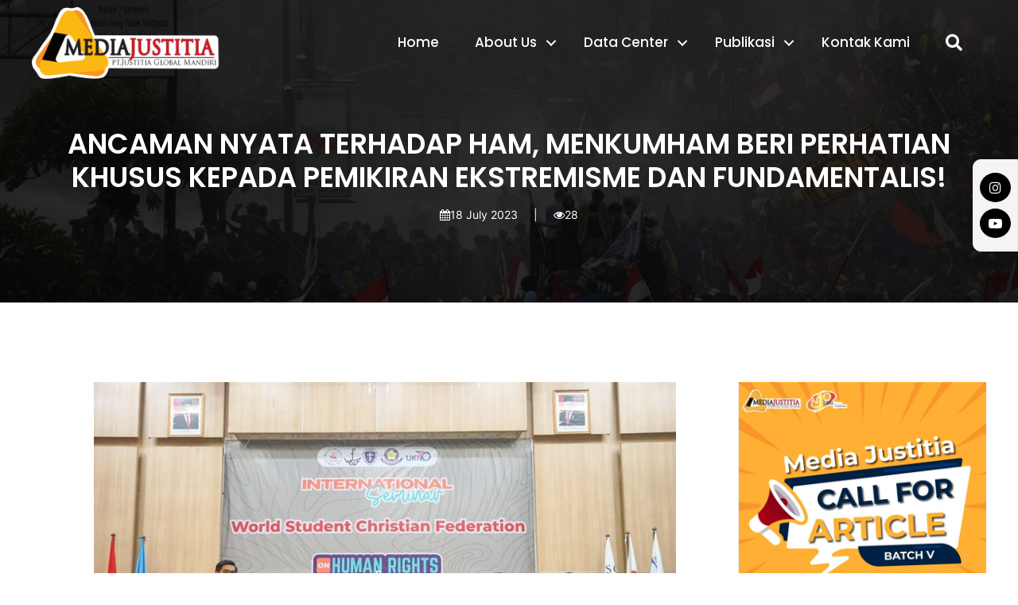

--- FILE ---
content_type: text/html; charset=UTF-8
request_url: https://www.mediajustitia.com/berita/ancaman-nyata-terhadap-ham-menkumham-beri-perhatian-khusus-kepada-pemikiran-ekstremisme-dan-fundamentalis/
body_size: 17455
content:
<!DOCTYPE html>
<html lang="en-US" data-bs-theme="light">

<head>
	<meta charset="UTF-8">
	<meta name="viewport" content="width=device-width, initial-scale=1">
	<link rel="profile" href="http://gmpg.org/xfn/11">
	<meta name='robots' content='index, follow, max-image-preview:large, max-snippet:-1, max-video-preview:-1' />

	<!-- This site is optimized with the Yoast SEO plugin v26.5 - https://yoast.com/wordpress/plugins/seo/ -->
	<title>Ancaman Nyata Terhadap HAM, Menkumham Beri Perhatian Khusus Kepada Pemikiran Ekstremisme dan Fundamentalis! - Media Justitia</title>
	<link rel="canonical" href="https://www.mediajustitia.com/berita/ancaman-nyata-terhadap-ham-menkumham-beri-perhatian-khusus-kepada-pemikiran-ekstremisme-dan-fundamentalis/" />
	<meta property="og:locale" content="en_US" />
	<meta property="og:type" content="article" />
	<meta property="og:title" content="Ancaman Nyata Terhadap HAM, Menkumham Beri Perhatian Khusus Kepada Pemikiran Ekstremisme dan Fundamentalis! - Media Justitia" />
	<meta property="og:description" content="MediaJustitia.com: Buntut ancaman nyata terhadap hak asasi manusia, pemikiran fundamentalis dan ekstremisme diminta oleh Menteri Hukum dan Hak Asasi Manusia ( Menkumham ) Yasonna H Laoly untuk diberikan perhatian khusus. Hal ini disampaikan Yasonna Laoly dalam seminar internasional World Student Christian Federation On Human Rights and Fundamentalisms di Universitas Kristen Indonesia (UKI) Jakarta, Senin (17/7/2023). [&hellip;]" />
	<meta property="og:url" content="https://www.mediajustitia.com/berita/ancaman-nyata-terhadap-ham-menkumham-beri-perhatian-khusus-kepada-pemikiran-ekstremisme-dan-fundamentalis/" />
	<meta property="og:site_name" content="Media Justitia" />
	<meta property="article:published_time" content="2023-07-18T05:38:46+00:00" />
	<meta property="og:image" content="https://www.mediajustitia.com/wp-content/uploads/2023/07/menkumham-sebut-ekstremisme-ancaman-ham-secara-global-rvx.jpeg" />
	<meta property="og:image:width" content="732" />
	<meta property="og:image:height" content="488" />
	<meta property="og:image:type" content="image/jpeg" />
	<meta name="author" content="Admin" />
	<meta name="twitter:card" content="summary_large_image" />
	<meta name="twitter:label1" content="Written by" />
	<meta name="twitter:data1" content="Admin" />
	<meta name="twitter:label2" content="Est. reading time" />
	<meta name="twitter:data2" content="2 minutes" />
	<script type="application/ld+json" class="yoast-schema-graph">{"@context":"https://schema.org","@graph":[{"@type":"WebPage","@id":"https://www.mediajustitia.com/berita/ancaman-nyata-terhadap-ham-menkumham-beri-perhatian-khusus-kepada-pemikiran-ekstremisme-dan-fundamentalis/","url":"https://www.mediajustitia.com/berita/ancaman-nyata-terhadap-ham-menkumham-beri-perhatian-khusus-kepada-pemikiran-ekstremisme-dan-fundamentalis/","name":"Ancaman Nyata Terhadap HAM, Menkumham Beri Perhatian Khusus Kepada Pemikiran Ekstremisme dan Fundamentalis! - Media Justitia","isPartOf":{"@id":"https://www.mediajustitia.com/#website"},"primaryImageOfPage":{"@id":"https://www.mediajustitia.com/berita/ancaman-nyata-terhadap-ham-menkumham-beri-perhatian-khusus-kepada-pemikiran-ekstremisme-dan-fundamentalis/#primaryimage"},"image":{"@id":"https://www.mediajustitia.com/berita/ancaman-nyata-terhadap-ham-menkumham-beri-perhatian-khusus-kepada-pemikiran-ekstremisme-dan-fundamentalis/#primaryimage"},"thumbnailUrl":"https://www.mediajustitia.com/wp-content/uploads/2023/07/menkumham-sebut-ekstremisme-ancaman-ham-secara-global-rvx.jpeg","datePublished":"2023-07-18T05:38:46+00:00","author":{"@id":"https://www.mediajustitia.com/#/schema/person/e951d8f6c7de1db921ae320d7f3afea1"},"breadcrumb":{"@id":"https://www.mediajustitia.com/berita/ancaman-nyata-terhadap-ham-menkumham-beri-perhatian-khusus-kepada-pemikiran-ekstremisme-dan-fundamentalis/#breadcrumb"},"inLanguage":"en-US","potentialAction":[{"@type":"ReadAction","target":["https://www.mediajustitia.com/berita/ancaman-nyata-terhadap-ham-menkumham-beri-perhatian-khusus-kepada-pemikiran-ekstremisme-dan-fundamentalis/"]}]},{"@type":"ImageObject","inLanguage":"en-US","@id":"https://www.mediajustitia.com/berita/ancaman-nyata-terhadap-ham-menkumham-beri-perhatian-khusus-kepada-pemikiran-ekstremisme-dan-fundamentalis/#primaryimage","url":"https://www.mediajustitia.com/wp-content/uploads/2023/07/menkumham-sebut-ekstremisme-ancaman-ham-secara-global-rvx.jpeg","contentUrl":"https://www.mediajustitia.com/wp-content/uploads/2023/07/menkumham-sebut-ekstremisme-ancaman-ham-secara-global-rvx.jpeg","width":732,"height":488,"caption":"Menkumham Yasonna H Laoly saat menghadiri seminar internasional World Student Christian Federation On Human Rights and Fundamentalisms di Universitas Kristen Indonesia (UKI) Jakarta, Senin (17/7/2023). FOTO/IST"},{"@type":"BreadcrumbList","@id":"https://www.mediajustitia.com/berita/ancaman-nyata-terhadap-ham-menkumham-beri-perhatian-khusus-kepada-pemikiran-ekstremisme-dan-fundamentalis/#breadcrumb","itemListElement":[{"@type":"ListItem","position":1,"name":"Home","item":"https://www.mediajustitia.com/"},{"@type":"ListItem","position":2,"name":"Ancaman Nyata Terhadap HAM, Menkumham Beri Perhatian Khusus Kepada Pemikiran Ekstremisme dan Fundamentalis!"}]},{"@type":"WebSite","@id":"https://www.mediajustitia.com/#website","url":"https://www.mediajustitia.com/","name":"Media Justitia","description":"One Stop Legal Information","alternateName":"Media Justitia","potentialAction":[{"@type":"SearchAction","target":{"@type":"EntryPoint","urlTemplate":"https://www.mediajustitia.com/?s={search_term_string}"},"query-input":{"@type":"PropertyValueSpecification","valueRequired":true,"valueName":"search_term_string"}}],"inLanguage":"en-US"},{"@type":"Person","@id":"https://www.mediajustitia.com/#/schema/person/e951d8f6c7de1db921ae320d7f3afea1","name":"Admin","image":{"@type":"ImageObject","inLanguage":"en-US","@id":"https://www.mediajustitia.com/#/schema/person/image/","url":"https://secure.gravatar.com/avatar/b77aef6cd9f22731f24ed2f9435d883a20683916647f3957405f68bb411aab04?s=96&d=mm&r=g","contentUrl":"https://secure.gravatar.com/avatar/b77aef6cd9f22731f24ed2f9435d883a20683916647f3957405f68bb411aab04?s=96&d=mm&r=g","caption":"Admin"},"url":"https://www.mediajustitia.com/author/mediajus/"}]}</script>
	<!-- / Yoast SEO plugin. -->


<link rel='dns-prefetch' href='//cdnjs.cloudflare.com' />
<link rel='dns-prefetch' href='//fonts.googleapis.com' />
<link href='https://fonts.gstatic.com' crossorigin rel='preconnect' />
<link rel="alternate" type="application/rss+xml" title="Media Justitia &raquo; Feed" href="https://www.mediajustitia.com/feed/" />
<link rel="alternate" type="application/rss+xml" title="Media Justitia &raquo; Comments Feed" href="https://www.mediajustitia.com/comments/feed/" />
<link rel="alternate" title="oEmbed (JSON)" type="application/json+oembed" href="https://www.mediajustitia.com/wp-json/oembed/1.0/embed?url=https%3A%2F%2Fwww.mediajustitia.com%2Fberita%2Fancaman-nyata-terhadap-ham-menkumham-beri-perhatian-khusus-kepada-pemikiran-ekstremisme-dan-fundamentalis%2F" />
<link rel="alternate" title="oEmbed (XML)" type="text/xml+oembed" href="https://www.mediajustitia.com/wp-json/oembed/1.0/embed?url=https%3A%2F%2Fwww.mediajustitia.com%2Fberita%2Fancaman-nyata-terhadap-ham-menkumham-beri-perhatian-khusus-kepada-pemikiran-ekstremisme-dan-fundamentalis%2F&#038;format=xml" />
<link rel="preload" href="https://www.mediajustitia.com/wp-content/plugins/bb-plugin/fonts/fontawesome/5.15.4/webfonts/fa-solid-900.woff2" as="font" type="font/woff2" crossorigin="anonymous">
<link rel="preload" href="https://www.mediajustitia.com/wp-content/plugins/bb-plugin/fonts/fontawesome/5.15.4/webfonts/fa-regular-400.woff2" as="font" type="font/woff2" crossorigin="anonymous">
<style id='wp-img-auto-sizes-contain-inline-css'>
img:is([sizes=auto i],[sizes^="auto," i]){contain-intrinsic-size:3000px 1500px}
/*# sourceURL=wp-img-auto-sizes-contain-inline-css */
</style>
<style id='wp-emoji-styles-inline-css'>

	img.wp-smiley, img.emoji {
		display: inline !important;
		border: none !important;
		box-shadow: none !important;
		height: 1em !important;
		width: 1em !important;
		margin: 0 0.07em !important;
		vertical-align: -0.1em !important;
		background: none !important;
		padding: 0 !important;
	}
/*# sourceURL=wp-emoji-styles-inline-css */
</style>
<style id='wp-block-library-inline-css'>
:root{--wp-block-synced-color:#7a00df;--wp-block-synced-color--rgb:122,0,223;--wp-bound-block-color:var(--wp-block-synced-color);--wp-editor-canvas-background:#ddd;--wp-admin-theme-color:#007cba;--wp-admin-theme-color--rgb:0,124,186;--wp-admin-theme-color-darker-10:#006ba1;--wp-admin-theme-color-darker-10--rgb:0,107,160.5;--wp-admin-theme-color-darker-20:#005a87;--wp-admin-theme-color-darker-20--rgb:0,90,135;--wp-admin-border-width-focus:2px}@media (min-resolution:192dpi){:root{--wp-admin-border-width-focus:1.5px}}.wp-element-button{cursor:pointer}:root .has-very-light-gray-background-color{background-color:#eee}:root .has-very-dark-gray-background-color{background-color:#313131}:root .has-very-light-gray-color{color:#eee}:root .has-very-dark-gray-color{color:#313131}:root .has-vivid-green-cyan-to-vivid-cyan-blue-gradient-background{background:linear-gradient(135deg,#00d084,#0693e3)}:root .has-purple-crush-gradient-background{background:linear-gradient(135deg,#34e2e4,#4721fb 50%,#ab1dfe)}:root .has-hazy-dawn-gradient-background{background:linear-gradient(135deg,#faaca8,#dad0ec)}:root .has-subdued-olive-gradient-background{background:linear-gradient(135deg,#fafae1,#67a671)}:root .has-atomic-cream-gradient-background{background:linear-gradient(135deg,#fdd79a,#004a59)}:root .has-nightshade-gradient-background{background:linear-gradient(135deg,#330968,#31cdcf)}:root .has-midnight-gradient-background{background:linear-gradient(135deg,#020381,#2874fc)}:root{--wp--preset--font-size--normal:16px;--wp--preset--font-size--huge:42px}.has-regular-font-size{font-size:1em}.has-larger-font-size{font-size:2.625em}.has-normal-font-size{font-size:var(--wp--preset--font-size--normal)}.has-huge-font-size{font-size:var(--wp--preset--font-size--huge)}.has-text-align-center{text-align:center}.has-text-align-left{text-align:left}.has-text-align-right{text-align:right}.has-fit-text{white-space:nowrap!important}#end-resizable-editor-section{display:none}.aligncenter{clear:both}.items-justified-left{justify-content:flex-start}.items-justified-center{justify-content:center}.items-justified-right{justify-content:flex-end}.items-justified-space-between{justify-content:space-between}.screen-reader-text{border:0;clip-path:inset(50%);height:1px;margin:-1px;overflow:hidden;padding:0;position:absolute;width:1px;word-wrap:normal!important}.screen-reader-text:focus{background-color:#ddd;clip-path:none;color:#444;display:block;font-size:1em;height:auto;left:5px;line-height:normal;padding:15px 23px 14px;text-decoration:none;top:5px;width:auto;z-index:100000}html :where(.has-border-color){border-style:solid}html :where([style*=border-top-color]){border-top-style:solid}html :where([style*=border-right-color]){border-right-style:solid}html :where([style*=border-bottom-color]){border-bottom-style:solid}html :where([style*=border-left-color]){border-left-style:solid}html :where([style*=border-width]){border-style:solid}html :where([style*=border-top-width]){border-top-style:solid}html :where([style*=border-right-width]){border-right-style:solid}html :where([style*=border-bottom-width]){border-bottom-style:solid}html :where([style*=border-left-width]){border-left-style:solid}html :where(img[class*=wp-image-]){height:auto;max-width:100%}:where(figure){margin:0 0 1em}html :where(.is-position-sticky){--wp-admin--admin-bar--position-offset:var(--wp-admin--admin-bar--height,0px)}@media screen and (max-width:600px){html :where(.is-position-sticky){--wp-admin--admin-bar--position-offset:0px}}

/*# sourceURL=wp-block-library-inline-css */
</style><style id='global-styles-inline-css'>
:root{--wp--preset--aspect-ratio--square: 1;--wp--preset--aspect-ratio--4-3: 4/3;--wp--preset--aspect-ratio--3-4: 3/4;--wp--preset--aspect-ratio--3-2: 3/2;--wp--preset--aspect-ratio--2-3: 2/3;--wp--preset--aspect-ratio--16-9: 16/9;--wp--preset--aspect-ratio--9-16: 9/16;--wp--preset--color--black: #000000;--wp--preset--color--cyan-bluish-gray: #abb8c3;--wp--preset--color--white: #ffffff;--wp--preset--color--pale-pink: #f78da7;--wp--preset--color--vivid-red: #cf2e2e;--wp--preset--color--luminous-vivid-orange: #ff6900;--wp--preset--color--luminous-vivid-amber: #fcb900;--wp--preset--color--light-green-cyan: #7bdcb5;--wp--preset--color--vivid-green-cyan: #00d084;--wp--preset--color--pale-cyan-blue: #8ed1fc;--wp--preset--color--vivid-cyan-blue: #0693e3;--wp--preset--color--vivid-purple: #9b51e0;--wp--preset--gradient--vivid-cyan-blue-to-vivid-purple: linear-gradient(135deg,rgb(6,147,227) 0%,rgb(155,81,224) 100%);--wp--preset--gradient--light-green-cyan-to-vivid-green-cyan: linear-gradient(135deg,rgb(122,220,180) 0%,rgb(0,208,130) 100%);--wp--preset--gradient--luminous-vivid-amber-to-luminous-vivid-orange: linear-gradient(135deg,rgb(252,185,0) 0%,rgb(255,105,0) 100%);--wp--preset--gradient--luminous-vivid-orange-to-vivid-red: linear-gradient(135deg,rgb(255,105,0) 0%,rgb(207,46,46) 100%);--wp--preset--gradient--very-light-gray-to-cyan-bluish-gray: linear-gradient(135deg,rgb(238,238,238) 0%,rgb(169,184,195) 100%);--wp--preset--gradient--cool-to-warm-spectrum: linear-gradient(135deg,rgb(74,234,220) 0%,rgb(151,120,209) 20%,rgb(207,42,186) 40%,rgb(238,44,130) 60%,rgb(251,105,98) 80%,rgb(254,248,76) 100%);--wp--preset--gradient--blush-light-purple: linear-gradient(135deg,rgb(255,206,236) 0%,rgb(152,150,240) 100%);--wp--preset--gradient--blush-bordeaux: linear-gradient(135deg,rgb(254,205,165) 0%,rgb(254,45,45) 50%,rgb(107,0,62) 100%);--wp--preset--gradient--luminous-dusk: linear-gradient(135deg,rgb(255,203,112) 0%,rgb(199,81,192) 50%,rgb(65,88,208) 100%);--wp--preset--gradient--pale-ocean: linear-gradient(135deg,rgb(255,245,203) 0%,rgb(182,227,212) 50%,rgb(51,167,181) 100%);--wp--preset--gradient--electric-grass: linear-gradient(135deg,rgb(202,248,128) 0%,rgb(113,206,126) 100%);--wp--preset--gradient--midnight: linear-gradient(135deg,rgb(2,3,129) 0%,rgb(40,116,252) 100%);--wp--preset--font-size--small: 13px;--wp--preset--font-size--medium: 20px;--wp--preset--font-size--large: 36px;--wp--preset--font-size--x-large: 42px;--wp--preset--font-family--inter: "Inter", sans-serif;--wp--preset--font-family--system-sans-serif: -apple-system, BlinkMacSystemFont, avenir next, avenir, segoe ui, helvetica neue, helvetica, Cantarell, Ubuntu, roboto, noto, arial, sans-serif;--wp--preset--font-family--system-serif: Iowan Old Style, Apple Garamond, Baskerville, Times New Roman, Droid Serif, Times, Source Serif Pro, serif, Apple Color Emoji, Segoe UI Emoji, Segoe UI Symbol;--wp--preset--spacing--20: 0.44rem;--wp--preset--spacing--30: 0.67rem;--wp--preset--spacing--40: 1rem;--wp--preset--spacing--50: 1.5rem;--wp--preset--spacing--60: 2.25rem;--wp--preset--spacing--70: 3.38rem;--wp--preset--spacing--80: 5.06rem;--wp--preset--shadow--natural: 6px 6px 9px rgba(0, 0, 0, 0.2);--wp--preset--shadow--deep: 12px 12px 50px rgba(0, 0, 0, 0.4);--wp--preset--shadow--sharp: 6px 6px 0px rgba(0, 0, 0, 0.2);--wp--preset--shadow--outlined: 6px 6px 0px -3px rgb(255, 255, 255), 6px 6px rgb(0, 0, 0);--wp--preset--shadow--crisp: 6px 6px 0px rgb(0, 0, 0);}:root { --wp--style--global--content-size: 650px;--wp--style--global--wide-size: 1200px; }:where(body) { margin: 0; }.wp-site-blocks > .alignleft { float: left; margin-right: 2em; }.wp-site-blocks > .alignright { float: right; margin-left: 2em; }.wp-site-blocks > .aligncenter { justify-content: center; margin-left: auto; margin-right: auto; }:where(.is-layout-flex){gap: 0.5em;}:where(.is-layout-grid){gap: 0.5em;}.is-layout-flow > .alignleft{float: left;margin-inline-start: 0;margin-inline-end: 2em;}.is-layout-flow > .alignright{float: right;margin-inline-start: 2em;margin-inline-end: 0;}.is-layout-flow > .aligncenter{margin-left: auto !important;margin-right: auto !important;}.is-layout-constrained > .alignleft{float: left;margin-inline-start: 0;margin-inline-end: 2em;}.is-layout-constrained > .alignright{float: right;margin-inline-start: 2em;margin-inline-end: 0;}.is-layout-constrained > .aligncenter{margin-left: auto !important;margin-right: auto !important;}.is-layout-constrained > :where(:not(.alignleft):not(.alignright):not(.alignfull)){max-width: var(--wp--style--global--content-size);margin-left: auto !important;margin-right: auto !important;}.is-layout-constrained > .alignwide{max-width: var(--wp--style--global--wide-size);}body .is-layout-flex{display: flex;}.is-layout-flex{flex-wrap: wrap;align-items: center;}.is-layout-flex > :is(*, div){margin: 0;}body .is-layout-grid{display: grid;}.is-layout-grid > :is(*, div){margin: 0;}body{padding-top: 0px;padding-right: 0px;padding-bottom: 0px;padding-left: 0px;}a:where(:not(.wp-element-button)){text-decoration: underline;}:root :where(.wp-element-button, .wp-block-button__link){background-color: #32373c;border-width: 0;color: #fff;font-family: inherit;font-size: inherit;font-style: inherit;font-weight: inherit;letter-spacing: inherit;line-height: inherit;padding-top: calc(0.667em + 2px);padding-right: calc(1.333em + 2px);padding-bottom: calc(0.667em + 2px);padding-left: calc(1.333em + 2px);text-decoration: none;text-transform: inherit;}.has-black-color{color: var(--wp--preset--color--black) !important;}.has-cyan-bluish-gray-color{color: var(--wp--preset--color--cyan-bluish-gray) !important;}.has-white-color{color: var(--wp--preset--color--white) !important;}.has-pale-pink-color{color: var(--wp--preset--color--pale-pink) !important;}.has-vivid-red-color{color: var(--wp--preset--color--vivid-red) !important;}.has-luminous-vivid-orange-color{color: var(--wp--preset--color--luminous-vivid-orange) !important;}.has-luminous-vivid-amber-color{color: var(--wp--preset--color--luminous-vivid-amber) !important;}.has-light-green-cyan-color{color: var(--wp--preset--color--light-green-cyan) !important;}.has-vivid-green-cyan-color{color: var(--wp--preset--color--vivid-green-cyan) !important;}.has-pale-cyan-blue-color{color: var(--wp--preset--color--pale-cyan-blue) !important;}.has-vivid-cyan-blue-color{color: var(--wp--preset--color--vivid-cyan-blue) !important;}.has-vivid-purple-color{color: var(--wp--preset--color--vivid-purple) !important;}.has-black-background-color{background-color: var(--wp--preset--color--black) !important;}.has-cyan-bluish-gray-background-color{background-color: var(--wp--preset--color--cyan-bluish-gray) !important;}.has-white-background-color{background-color: var(--wp--preset--color--white) !important;}.has-pale-pink-background-color{background-color: var(--wp--preset--color--pale-pink) !important;}.has-vivid-red-background-color{background-color: var(--wp--preset--color--vivid-red) !important;}.has-luminous-vivid-orange-background-color{background-color: var(--wp--preset--color--luminous-vivid-orange) !important;}.has-luminous-vivid-amber-background-color{background-color: var(--wp--preset--color--luminous-vivid-amber) !important;}.has-light-green-cyan-background-color{background-color: var(--wp--preset--color--light-green-cyan) !important;}.has-vivid-green-cyan-background-color{background-color: var(--wp--preset--color--vivid-green-cyan) !important;}.has-pale-cyan-blue-background-color{background-color: var(--wp--preset--color--pale-cyan-blue) !important;}.has-vivid-cyan-blue-background-color{background-color: var(--wp--preset--color--vivid-cyan-blue) !important;}.has-vivid-purple-background-color{background-color: var(--wp--preset--color--vivid-purple) !important;}.has-black-border-color{border-color: var(--wp--preset--color--black) !important;}.has-cyan-bluish-gray-border-color{border-color: var(--wp--preset--color--cyan-bluish-gray) !important;}.has-white-border-color{border-color: var(--wp--preset--color--white) !important;}.has-pale-pink-border-color{border-color: var(--wp--preset--color--pale-pink) !important;}.has-vivid-red-border-color{border-color: var(--wp--preset--color--vivid-red) !important;}.has-luminous-vivid-orange-border-color{border-color: var(--wp--preset--color--luminous-vivid-orange) !important;}.has-luminous-vivid-amber-border-color{border-color: var(--wp--preset--color--luminous-vivid-amber) !important;}.has-light-green-cyan-border-color{border-color: var(--wp--preset--color--light-green-cyan) !important;}.has-vivid-green-cyan-border-color{border-color: var(--wp--preset--color--vivid-green-cyan) !important;}.has-pale-cyan-blue-border-color{border-color: var(--wp--preset--color--pale-cyan-blue) !important;}.has-vivid-cyan-blue-border-color{border-color: var(--wp--preset--color--vivid-cyan-blue) !important;}.has-vivid-purple-border-color{border-color: var(--wp--preset--color--vivid-purple) !important;}.has-vivid-cyan-blue-to-vivid-purple-gradient-background{background: var(--wp--preset--gradient--vivid-cyan-blue-to-vivid-purple) !important;}.has-light-green-cyan-to-vivid-green-cyan-gradient-background{background: var(--wp--preset--gradient--light-green-cyan-to-vivid-green-cyan) !important;}.has-luminous-vivid-amber-to-luminous-vivid-orange-gradient-background{background: var(--wp--preset--gradient--luminous-vivid-amber-to-luminous-vivid-orange) !important;}.has-luminous-vivid-orange-to-vivid-red-gradient-background{background: var(--wp--preset--gradient--luminous-vivid-orange-to-vivid-red) !important;}.has-very-light-gray-to-cyan-bluish-gray-gradient-background{background: var(--wp--preset--gradient--very-light-gray-to-cyan-bluish-gray) !important;}.has-cool-to-warm-spectrum-gradient-background{background: var(--wp--preset--gradient--cool-to-warm-spectrum) !important;}.has-blush-light-purple-gradient-background{background: var(--wp--preset--gradient--blush-light-purple) !important;}.has-blush-bordeaux-gradient-background{background: var(--wp--preset--gradient--blush-bordeaux) !important;}.has-luminous-dusk-gradient-background{background: var(--wp--preset--gradient--luminous-dusk) !important;}.has-pale-ocean-gradient-background{background: var(--wp--preset--gradient--pale-ocean) !important;}.has-electric-grass-gradient-background{background: var(--wp--preset--gradient--electric-grass) !important;}.has-midnight-gradient-background{background: var(--wp--preset--gradient--midnight) !important;}.has-small-font-size{font-size: var(--wp--preset--font-size--small) !important;}.has-medium-font-size{font-size: var(--wp--preset--font-size--medium) !important;}.has-large-font-size{font-size: var(--wp--preset--font-size--large) !important;}.has-x-large-font-size{font-size: var(--wp--preset--font-size--x-large) !important;}.has-inter-font-family{font-family: var(--wp--preset--font-family--inter) !important;}.has-system-sans-serif-font-family{font-family: var(--wp--preset--font-family--system-sans-serif) !important;}.has-system-serif-font-family{font-family: var(--wp--preset--font-family--system-serif) !important;}
/*# sourceURL=global-styles-inline-css */
</style>

<link rel='stylesheet' id='contact-form-7-css' href='https://www.mediajustitia.com/wp-content/plugins/contact-form-7/includes/css/styles.css?ver=6.1.4' media='all' />
<link rel='stylesheet' id='velocity-addons-css' href='https://www.mediajustitia.com/wp-content/plugins/velocity-addons/public/css/velocity-addons-public.css?ver=1.8.1' media='all' />
<link rel='stylesheet' id='wp-polls-css' href='https://www.mediajustitia.com/wp-content/plugins/wp-polls/polls-css.css?ver=2.77.3' media='all' />
<style id='wp-polls-inline-css'>
.wp-polls .pollbar {
	margin: 1px;
	font-size: 6px;
	line-height: 8px;
	height: 8px;
	background-image: url('https://www.mediajustitia.com/wp-content/plugins/wp-polls/images/default/pollbg.gif');
	border: 1px solid #c8c8c8;
}

/*# sourceURL=wp-polls-inline-css */
</style>
<link rel='stylesheet' id='font-awesome-5-css' href='https://www.mediajustitia.com/wp-content/plugins/bb-plugin/fonts/fontawesome/5.15.4/css/all.min.css?ver=2.10.0.4' media='all' />
<link rel='stylesheet' id='fl-builder-layout-bundle-bf9fc5deaa96eba4729fc59f950717a6-css' href='https://www.mediajustitia.com/wp-content/uploads/bb-plugin/cache/bf9fc5deaa96eba4729fc59f950717a6-layout-bundle.css?ver=2.10.0.4-1.5.2.1' media='all' />
<link rel='stylesheet' id='justg-fontawesome-legacy-css' href='https://cdnjs.cloudflare.com/ajax/libs/font-awesome/4.7.0/css/font-awesome.min.css?ver=4.7.0' media='all' />
<link rel='stylesheet' id='justg-styles-css' href='https://www.mediajustitia.com/wp-content/themes/velocity/css/theme.min.css?ver=2.6.2' media='all' />
<link rel='stylesheet' id='dashicons-css' href='https://www.mediajustitia.com/wp-includes/css/dashicons.min.css?ver=6.9' media='all' />
<link rel='stylesheet' id='parent-style-css' href='https://www.mediajustitia.com/wp-content/themes/velocity/style.css?ver=2.6.2' media='all' />
<link rel='stylesheet' id='custom-style-css' href='https://www.mediajustitia.com/wp-content/themes/velocity-child/css/custom.css?ver=2.6.2.1670987539' media='all' />
<link rel='stylesheet' id='child-style-css' href='https://www.mediajustitia.com/wp-content/themes/velocity-child/style.css?ver=1.1.0' media='all' />
<link rel='stylesheet' id='fl-builder-google-fonts-3a0a4debd3a67a92e83f535ce656ae94-css' href='//fonts.googleapis.com/css?family=Poppins%3A600%2C500&#038;ver=6.9' media='all' />
<script src="https://www.mediajustitia.com/wp-includes/js/jquery/jquery.min.js?ver=3.7.1" id="jquery-core-js"></script>
<script src="https://www.mediajustitia.com/wp-includes/js/jquery/jquery-migrate.min.js?ver=3.4.1" id="jquery-migrate-js"></script>
<script src="https://www.mediajustitia.com/wp-content/plugins/velocity-addons/public/js/velocity-addons-public.js?ver=1.8.1" id="velocity-addons-js"></script>
<link rel="https://api.w.org/" href="https://www.mediajustitia.com/wp-json/" /><link rel="alternate" title="JSON" type="application/json" href="https://www.mediajustitia.com/wp-json/wp/v2/posts/8262" /><link rel="EditURI" type="application/rsd+xml" title="RSD" href="https://www.mediajustitia.com/xmlrpc.php?rsd" />
<meta name="generator" content="WordPress 6.9" />
<link rel='shortlink' href='https://www.mediajustitia.com/?p=8262' />
<meta name="cdp-version" content="1.5.0" /><script type="text/javascript">var ajaxurl = "https://www.mediajustitia.com/wp-admin/admin-ajax.php"</script><meta name="mobile-web-app-capable" content="yes">
<meta name="apple-mobile-web-app-capable" content="yes">
<meta name="apple-mobile-web-app-title" content="Media Justitia - One Stop Legal Information">
<style class='wp-fonts-local'>
@font-face{font-family:Inter;font-style:normal;font-weight:300 900;font-display:fallback;src:url('https://www.mediajustitia.com/wp-content/themes/velocity/fonts/inter/Inter-VariableFont_slnt,wght.woff2') format('woff2');font-stretch:normal;}
</style>
<link rel="icon" href="https://www.mediajustitia.com/wp-content/uploads/2022/08/favicon.png" sizes="32x32" />
<link rel="icon" href="https://www.mediajustitia.com/wp-content/uploads/2022/08/favicon.png" sizes="192x192" />
<link rel="apple-touch-icon" href="https://www.mediajustitia.com/wp-content/uploads/2022/08/favicon.png" />
<meta name="msapplication-TileImage" content="https://www.mediajustitia.com/wp-content/uploads/2022/08/favicon.png" />
		<style id="wp-custom-css">
			body:not(.single-fl-theme-layout) .fl-builder-content[data-overlay="1"]:not(.fl-theme-builder-header-scrolled):not([data-overlay-bg="default"]) .fl-row-content-wrap,
body:not(.single-fl-theme-layout) .fl-builder-content[data-overlay="1"]:not(.fl-theme-builder-header-scrolled):not([data-overlay-bg="default"]) .fl-col-content {
 background: transparent;
}		</style>
		<style id="kirki-inline-styles"></style></head>

<body class="wp-singular post-template-default single single-post postid-8262 single-format-standard wp-embed-responsive wp-theme-velocity wp-child-theme-velocity-child fl-builder-2-10-0-4 fl-themer-1-5-2-1 fl-no-js fl-theme-builder-header fl-theme-builder-header-header fl-theme-builder-footer fl-theme-builder-footer-footer fl-theme-builder-singular fl-theme-builder-singular-single-post" itemscope itemtype="http://schema.org/WebSite">
		<div class="site" id="page">

		<header class="fl-builder-content fl-builder-content-8 fl-builder-global-templates-locked" data-post-id="8" data-type="header" data-sticky="0" data-sticky-on="" data-sticky-breakpoint="medium" data-shrink="1" data-overlay="1" data-overlay-bg="transparent" data-shrink-image-height="50px" role="banner" itemscope="itemscope" itemtype="http://schema.org/WPHeader"><div class="fl-row fl-row-full-width fl-row-bg-color fl-node-5db8ec4bc05ca fl-row-default-height fl-row-align-center" data-node="5db8ec4bc05ca">
	<div class="fl-row-content-wrap">
								<div class="fl-row-content fl-row-fixed-width fl-node-content">
		
<div class="fl-col-group fl-node-5db8ec4bc2f17 fl-col-group-equal-height fl-col-group-align-center fl-col-group-custom-width" data-node="5db8ec4bc2f17">
			<div class="fl-col fl-node-5db8ec4bc3018 fl-col-bg-color fl-col-small fl-col-small-custom-width" data-node="5db8ec4bc3018">
	<div class="fl-col-content fl-node-content"><div class="fl-module fl-module-photo fl-node-5db8ec50d4c76" data-node="5db8ec50d4c76">
	<div class="fl-module-content fl-node-content">
		<div role="figure" class="fl-photo fl-photo-align-center" itemscope itemtype="https://schema.org/ImageObject">
	<div class="fl-photo-content fl-photo-img-png">
				<a href="https://www.mediajustitia.com" target="_self" itemprop="url">
				<img loading="lazy" decoding="async" class="fl-photo-img wp-image-2077 size-medium" src="https://www.mediajustitia.com/wp-content/uploads/2019/10/medjus-300x107.png" alt="medjus" height="107" width="300" title="medjus"  data-no-lazy="1" itemprop="image" srcset="https://www.mediajustitia.com/wp-content/uploads/2019/10/medjus-300x107.png 300w, https://www.mediajustitia.com/wp-content/uploads/2019/10/medjus-800x285.png 800w, https://www.mediajustitia.com/wp-content/uploads/2019/10/medjus-150x53.png 150w, https://www.mediajustitia.com/wp-content/uploads/2019/10/medjus-768x273.png 768w, https://www.mediajustitia.com/wp-content/uploads/2019/10/medjus-1536x547.png 1536w, https://www.mediajustitia.com/wp-content/uploads/2019/10/medjus-2048x729.png 2048w" sizes="auto, (max-width: 300px) 100vw, 300px" />
				</a>
					</div>
	</div>
	</div>
</div>
</div>
</div>
			<div class="fl-col fl-node-5db8ec4bc3052 fl-col-bg-color fl-col-small-custom-width" data-node="5db8ec4bc3052">
	<div class="fl-col-content fl-node-content"><div class="fl-module fl-module-menu fl-node-qvgju7pyk31s" data-node="qvgju7pyk31s">
	<div class="fl-module-content fl-node-content">
		<div class="fl-menu fl-menu-responsive-toggle-mobile fl-menu-responsive-flyout-overlay fl-flyout-right fl-menu-search-enabled">
	<button class="fl-menu-mobile-toggle hamburger fl-content-ui-button" aria-haspopup="menu" aria-label="Menu"><span class="fl-menu-icon svg-container"><svg version="1.1" class="hamburger-menu" xmlns="http://www.w3.org/2000/svg" xmlns:xlink="http://www.w3.org/1999/xlink" viewBox="0 0 512 512">
<rect class="fl-hamburger-menu-top" width="512" height="102"/>
<rect class="fl-hamburger-menu-middle" y="205" width="512" height="102"/>
<rect class="fl-hamburger-menu-bottom" y="410" width="512" height="102"/>
</svg>
</span></button>	<div class="fl-clear"></div>
	<nav role="navigation" aria-label="Menu" itemscope="itemscope" itemtype="https://schema.org/SiteNavigationElement"><ul id="menu-menu-atas" class="menu fl-menu-horizontal fl-toggle-arrows"><li id="menu-item-2807" class="menu-item menu-item-type-custom menu-item-object-custom menu-item-home"><a role="menuitem" href="https://www.mediajustitia.com/">Home</a></li><li id="menu-item-2826" class="menu-item menu-item-type-post_type menu-item-object-page menu-item-has-children fl-has-submenu"><div class="fl-has-submenu-container"><a role="menuitem" href="https://www.mediajustitia.com/about-us/">About Us</a><span role="button" tabindex="0" role="menuitem" aria-label="About Us submenu toggle" aria-haspopup="menu" aria-expanded="false" aria-controls="sub-menu-2826" class="fl-menu-toggle fl-content-ui-button"></span></div><ul id="sub-menu-2826" class="sub-menu" role="menu">	<li id="menu-item-2828" class="menu-item menu-item-type-post_type menu-item-object-page"><a role="menuitem" href="https://www.mediajustitia.com/about-us/our-profile/">Our Profile</a></li>	<li id="menu-item-2827" class="menu-item menu-item-type-post_type menu-item-object-page"><a role="menuitem" href="https://www.mediajustitia.com/about-us/our-services/">Our Services</a></li></ul></li><li id="menu-item-61" class="menu-item menu-item-type-taxonomy menu-item-object-category menu-item-has-children fl-has-submenu"><div class="fl-has-submenu-container"><a role="menuitem" href="https://www.mediajustitia.com/category/data-center/">Data Center</a><span role="button" tabindex="0" role="menuitem" aria-label="Data Center submenu toggle" aria-haspopup="menu" aria-expanded="false" aria-controls="sub-menu-61" class="fl-menu-toggle fl-content-ui-button"></span></div><ul id="sub-menu-61" class="sub-menu" role="menu">	<li id="menu-item-63" class="menu-item menu-item-type-taxonomy menu-item-object-category menu-item-has-children fl-has-submenu"><div class="fl-has-submenu-container"><a role="menuitem" href="https://www.mediajustitia.com/category/data-center/peraturan/">Peraturan</a><span role="button" tabindex="0" role="menuitem" aria-label="Peraturan submenu toggle" aria-haspopup="menu" aria-expanded="false" aria-controls="sub-menu-63" class="fl-menu-toggle fl-content-ui-button"></span></div>	<ul id="sub-menu-63" class="sub-menu" role="menu">		<li id="menu-item-3566" class="menu-item menu-item-type-taxonomy menu-item-object-category"><a role="menuitem" href="https://www.mediajustitia.com/category/data-center/peraturan/undang-undang-dasar/">Undang-Undang Dasar</a></li>		<li id="menu-item-3540" class="menu-item menu-item-type-taxonomy menu-item-object-category"><a role="menuitem" href="https://www.mediajustitia.com/category/data-center/peraturan/undang-undang/">Undang-Undang</a></li>		<li id="menu-item-3662" class="menu-item menu-item-type-taxonomy menu-item-object-category menu-item-has-children fl-has-submenu"><div class="fl-has-submenu-container"><a role="menuitem" href="https://www.mediajustitia.com/category/data-center/peraturan/peraturan-lembaga-negara/">Lembaga Negara</a><span role="button" tabindex="0" role="menuitem" aria-label="Lembaga Negara submenu toggle" aria-haspopup="menu" aria-expanded="false" aria-controls="sub-menu-3662" class="fl-menu-toggle fl-content-ui-button"></span></div>		<ul id="sub-menu-3662" class="sub-menu" role="menu">			<li id="menu-item-4260" class="menu-item menu-item-type-taxonomy menu-item-object-category"><a role="menuitem" href="https://www.mediajustitia.com/category/data-center/peraturan/peraturan-lembaga-negara/peraturan-mahkamah-agung/">Peraturan Mahkamah Agung RI</a></li>			<li id="menu-item-3544" class="menu-item menu-item-type-taxonomy menu-item-object-category"><a role="menuitem" href="https://www.mediajustitia.com/category/data-center/peraturan/peraturan-lembaga-negara/peraturan-presiden/">Peraturan Presiden</a></li>			<li id="menu-item-5206" class="menu-item menu-item-type-taxonomy menu-item-object-category"><a role="menuitem" href="https://www.mediajustitia.com/category/data-center/peraturan/peraturan-lembaga-negara/keputusan-presiden/">Keputusan Presiden</a></li>			<li id="menu-item-4543" class="menu-item menu-item-type-taxonomy menu-item-object-category"><a role="menuitem" href="https://www.mediajustitia.com/category/data-center/peraturan/peraturan-lembaga-negara/peraturan-kejaksaan-republik-indonesia/">Peraturan Kejaksaan Republik Indonesia</a></li>			<li id="menu-item-4546" class="menu-item menu-item-type-taxonomy menu-item-object-category"><a role="menuitem" href="https://www.mediajustitia.com/category/data-center/peraturan/peraturan-lembaga-negara/peraturan-badan-pengawas-pemilihan-umum/">Peraturan Badan Pengawas Pemilihan Umum RI</a></li>			<li id="menu-item-7669" class="menu-item menu-item-type-taxonomy menu-item-object-category"><a role="menuitem" href="https://www.mediajustitia.com/category/data-center/peraturan/lembaga-pemerintah-non-kementerian/peraturan-komisi-pemilihan-umum/">Peraturan Komisi Pemilihan Umum</a></li>			<li id="menu-item-4550" class="menu-item menu-item-type-taxonomy menu-item-object-category"><a role="menuitem" href="https://www.mediajustitia.com/category/data-center/peraturan/peraturan-lembaga-negara/peraturan-badan-pemeriksa-keuangan-ri/">Peraturan Badan Pemeriksa Keuangan RI</a></li></ul></li>		<li id="menu-item-3695" class="menu-item menu-item-type-taxonomy menu-item-object-category"><a role="menuitem" href="https://www.mediajustitia.com/category/data-center/peraturan/peraturan-pemerintah/">Peraturan Pemerintah</a></li>		<li id="menu-item-4553" class="menu-item menu-item-type-taxonomy menu-item-object-category menu-item-has-children fl-has-submenu"><div class="fl-has-submenu-container"><a role="menuitem" href="https://www.mediajustitia.com/category/data-center/peraturan/kementerian/">Kementerian</a><span role="button" tabindex="0" role="menuitem" aria-label="Kementerian submenu toggle" aria-haspopup="menu" aria-expanded="false" aria-controls="sub-menu-4553" class="fl-menu-toggle fl-content-ui-button"></span></div>		<ul id="sub-menu-4553" class="sub-menu" role="menu">			<li id="menu-item-3542" class="menu-item menu-item-type-taxonomy menu-item-object-category"><a role="menuitem" href="https://www.mediajustitia.com/category/data-center/peraturan/kementerian/peraturan-menteri/">Peraturan Menteri</a></li>			<li id="menu-item-4318" class="menu-item menu-item-type-taxonomy menu-item-object-category"><a role="menuitem" href="https://www.mediajustitia.com/category/data-center/peraturan/kementerian/keputusan-menteri/">Keputusan Menteri</a></li></ul></li>		<li id="menu-item-4554" class="menu-item menu-item-type-taxonomy menu-item-object-category menu-item-has-children fl-has-submenu"><div class="fl-has-submenu-container"><a role="menuitem" href="https://www.mediajustitia.com/category/data-center/peraturan/lembaga-pemerintah-non-kementerian/">Lembaga Pemerintah Non Kementerian</a><span role="button" tabindex="0" role="menuitem" aria-label="Lembaga Pemerintah Non Kementerian submenu toggle" aria-haspopup="menu" aria-expanded="false" aria-controls="sub-menu-4554" class="fl-menu-toggle fl-content-ui-button"></span></div>		<ul id="sub-menu-4554" class="sub-menu" role="menu">			<li id="menu-item-4559" class="menu-item menu-item-type-taxonomy menu-item-object-category"><a role="menuitem" href="https://www.mediajustitia.com/category/data-center/peraturan/lembaga-pemerintah-non-kementerian/peraturan-badan-kepegawaian-negara-ri/">Peraturan Badan Kepegawaian Negara RI</a></li>			<li id="menu-item-4560" class="menu-item menu-item-type-taxonomy menu-item-object-category"><a role="menuitem" href="https://www.mediajustitia.com/category/data-center/peraturan/lembaga-pemerintah-non-kementerian/peraturan-badan-narkotika-nasional/">Peraturan Badan Narkotika Nasional RI</a></li>			<li id="menu-item-5510" class="menu-item menu-item-type-taxonomy menu-item-object-category menu-item-has-children fl-has-submenu"><div class="fl-has-submenu-container"><a role="menuitem" href="https://www.mediajustitia.com/category/data-center/peraturan/peraturan-perundang-undangan-daerah/">Peraturan Perundang-Undangan Daerah</a><span role="button" tabindex="0" role="menuitem" aria-label="Peraturan Perundang-Undangan Daerah submenu toggle" aria-haspopup="menu" aria-expanded="false" aria-controls="sub-menu-5510" class="fl-menu-toggle fl-content-ui-button"></span></div>			<ul id="sub-menu-5510" class="sub-menu" role="menu">				<li id="menu-item-5571" class="menu-item menu-item-type-taxonomy menu-item-object-category"><a role="menuitem" href="https://www.mediajustitia.com/category/data-center/peraturan/peraturan-perundang-undangan-daerah/peraturan-gubernur/">Peraturan Gubernur</a></li>				<li id="menu-item-5514" class="menu-item menu-item-type-taxonomy menu-item-object-category"><a role="menuitem" href="https://www.mediajustitia.com/category/data-center/peraturan/peraturan-perundang-undangan-daerah/peraturan-walikota/">Peraturan Walikota</a></li>				<li id="menu-item-5512" class="menu-item menu-item-type-taxonomy menu-item-object-category"><a role="menuitem" href="https://www.mediajustitia.com/category/data-center/peraturan/peraturan-perundang-undangan-daerah/peraturan-bupati/">Peraturan Bupati</a></li>				<li id="menu-item-3546" class="menu-item menu-item-type-taxonomy menu-item-object-category"><a role="menuitem" href="https://www.mediajustitia.com/category/data-center/peraturan/peraturan-daerah/">Peraturan Daerah</a></li></ul></li>			<li id="menu-item-4565" class="menu-item menu-item-type-taxonomy menu-item-object-category"><a role="menuitem" href="https://www.mediajustitia.com/category/data-center/peraturan/lembaga-pemerintah-non-kementerian/peraturan-badan-pengawasan-keuangan-dan-pembangunan-ri/">Peraturan Badan Pengawasan Keuangan dan Pembangunan RI</a></li></ul></li>		<li id="menu-item-4574" class="menu-item menu-item-type-taxonomy menu-item-object-category"><a role="menuitem" href="https://www.mediajustitia.com/category/data-center/peraturan/peraturan-kepolisian-negara-republik-indonesia/">Peraturan Kepolisian Negara Republik Indonesia</a></li>		<li id="menu-item-4562" class="menu-item menu-item-type-taxonomy menu-item-object-category"><a role="menuitem" href="https://www.mediajustitia.com/category/data-center/peraturan/peraturan-otoritas-jasa-keuangan/">Peraturan Otoritas Jasa Keuangan</a></li>		<li id="menu-item-4563" class="menu-item menu-item-type-taxonomy menu-item-object-category"><a role="menuitem" href="https://www.mediajustitia.com/category/data-center/peraturan/peraturan-bank-indonesia/">Peraturan Bank Indonesia</a></li></ul></li>	<li id="menu-item-64" class="menu-item menu-item-type-taxonomy menu-item-object-category menu-item-has-children fl-has-submenu"><div class="fl-has-submenu-container"><a role="menuitem" href="https://www.mediajustitia.com/category/data-center/putusan/">Putusan</a><span role="button" tabindex="0" role="menuitem" aria-label="Putusan submenu toggle" aria-haspopup="menu" aria-expanded="false" aria-controls="sub-menu-64" class="fl-menu-toggle fl-content-ui-button"></span></div>	<ul id="sub-menu-64" class="sub-menu" role="menu">		<li id="menu-item-3559" class="menu-item menu-item-type-taxonomy menu-item-object-category"><a role="menuitem" href="https://www.mediajustitia.com/category/data-center/putusan/putusan-mahkamah-agung/">Putusan Mahkamah Agung</a></li>		<li id="menu-item-3551" class="menu-item menu-item-type-taxonomy menu-item-object-category"><a role="menuitem" href="https://www.mediajustitia.com/category/data-center/putusan/putusan-pengadilan-tinggi/">Putusan Pengadilan Tinggi</a></li>		<li id="menu-item-3553" class="menu-item menu-item-type-taxonomy menu-item-object-category"><a role="menuitem" href="https://www.mediajustitia.com/category/data-center/putusan/putusan-pengadilan-negeri/">Putusan Pengadilan Negeri</a></li>		<li id="menu-item-3555" class="menu-item menu-item-type-taxonomy menu-item-object-category"><a role="menuitem" href="https://www.mediajustitia.com/category/data-center/putusan/putusan-pengadilan-agama/">Putusan Pengadilan Agama</a></li>		<li id="menu-item-3558" class="menu-item menu-item-type-taxonomy menu-item-object-category"><a role="menuitem" href="https://www.mediajustitia.com/category/data-center/putusan/putusan-pengadilan-tata-usaha-negara/">Putusan Pengadilan Tata Usaha Negara</a></li>		<li id="menu-item-3557" class="menu-item menu-item-type-taxonomy menu-item-object-category"><a role="menuitem" href="https://www.mediajustitia.com/category/data-center/putusan/putusan-pengadilan-pajak/">Putusan Pengadilan Pajak</a></li></ul></li>	<li id="menu-item-62" class="menu-item menu-item-type-taxonomy menu-item-object-category"><a role="menuitem" href="https://www.mediajustitia.com/category/data-center/materi-hukum/">Materi Hukum</a></li></ul></li><li id="menu-item-2923" class="menu-item menu-item-type-taxonomy menu-item-object-category menu-item-has-children fl-has-submenu"><div class="fl-has-submenu-container"><a role="menuitem" href="https://www.mediajustitia.com/category/publikasi/">Publikasi</a><span role="button" tabindex="0" role="menuitem" aria-label="Publikasi submenu toggle" aria-haspopup="menu" aria-expanded="false" aria-controls="sub-menu-2923" class="fl-menu-toggle fl-content-ui-button"></span></div><ul id="sub-menu-2923" class="sub-menu" role="menu">	<li id="menu-item-2927" class="menu-item menu-item-type-taxonomy menu-item-object-category current-post-ancestor current-menu-parent current-post-parent"><a role="menuitem" href="https://www.mediajustitia.com/category/berita/">Berita</a></li>	<li id="menu-item-2924" class="menu-item menu-item-type-taxonomy menu-item-object-category"><a role="menuitem" href="https://www.mediajustitia.com/category/publikasi/opini/">Opini</a></li>	<li id="menu-item-2928" class="menu-item menu-item-type-taxonomy menu-item-object-category"><a role="menuitem" href="https://www.mediajustitia.com/category/edukasi-hukum/">Edukasi Hukum</a></li>	<li id="menu-item-2926" class="menu-item menu-item-type-taxonomy menu-item-object-category"><a role="menuitem" href="https://www.mediajustitia.com/category/tanyamedjus/">#TanyaMedjus</a></li>	<li id="menu-item-2925" class="menu-item menu-item-type-taxonomy menu-item-object-category"><a role="menuitem" href="https://www.mediajustitia.com/category/publikasi/tokoh/">Tokoh Hukum</a></li>	<li id="menu-item-3501" class="menu-item menu-item-type-post_type menu-item-object-page menu-item-has-children fl-has-submenu"><div class="fl-has-submenu-container"><a role="menuitem" href="https://www.mediajustitia.com/rubrik/">Rubrik</a><span role="button" tabindex="0" role="menuitem" aria-label="Rubrik submenu toggle" aria-haspopup="menu" aria-expanded="false" aria-controls="sub-menu-3501" class="fl-menu-toggle fl-content-ui-button"></span></div>	<ul id="sub-menu-3501" class="sub-menu" role="menu">		<li id="menu-item-3510" class="menu-item menu-item-type-taxonomy menu-item-object-category"><a role="menuitem" href="https://www.mediajustitia.com/category/rubrik-akpi/">Rubrik AKPI</a></li>		<li id="menu-item-3507" class="menu-item menu-item-type-taxonomy menu-item-object-category"><a role="menuitem" href="https://www.mediajustitia.com/category/rubrik-peradi/">Rubrik PERADI</a></li>		<li id="menu-item-3508" class="menu-item menu-item-type-taxonomy menu-item-object-category"><a role="menuitem" href="https://www.mediajustitia.com/category/rubrik-pahki/">Rubrik PAHKI</a></li>		<li id="menu-item-3512" class="menu-item menu-item-type-taxonomy menu-item-object-category"><a role="menuitem" href="https://www.mediajustitia.com/category/rubrik-perkhappi/">Rubrik PERKHAPPI</a></li>		<li id="menu-item-5184" class="menu-item menu-item-type-taxonomy menu-item-object-category"><a role="menuitem" href="https://www.mediajustitia.com/category/rubrik-ikadin-jaksel/">Rubrik IKADIN Jaksel</a></li></ul></li></ul></li><li id="menu-item-50" class="menu-item menu-item-type-post_type menu-item-object-page"><a role="menuitem" href="https://www.mediajustitia.com/kontak-kami/">Kontak Kami</a></li><li class='menu-item fl-menu-search-item'><div class="fl-search-form fl-search-form-button fl-search-button-reveal fl-search-button-center fl-search-form-width-full"
	>
	<div class="fl-search-form-wrap">
		<div class="fl-search-form-fields">
			<div class="fl-search-form-input-wrap">
				<form role="search" aria-label="Search form" method="get" action="https://www.mediajustitia.com/">
	<div class="fl-form-field">
		<input type="search" aria-label="Search input" class="fl-search-text" placeholder="Search..." value="" name="s" />

			</div>
	</form>
			</div>
			<div  class="fl-button-wrap fl-button-width-auto fl-button-center fl-button-has-icon">
			<a role="button" tabindex="0"     class="fl-button" >
					<i class="fl-button-icon fl-button-icon-before fas fa-search" aria-hidden="true"></i>
						<span class="fl-button-text"><span class="sr-only">Search</span></span>
					</a role=&quot;button&quot; tabindex=&quot;0&quot;>
	</div>
		</div>
	</div>
</div>
</li></ul></nav></div>
	</div>
</div>
</div>
</div>
	</div>
		</div>
	</div>
</div>
</header><div class="uabb-js-breakpoint" style="display: none;"></div>
		<div class="justg-top-content"></div>

		<div id="wrapper-content">
			<div class="fl-builder-content fl-builder-content-14 fl-builder-global-templates-locked" data-post-id="14"><div class="fl-row fl-row-full-width fl-row-bg-photo fl-node-pv41bcw9yrgs fl-row-default-height fl-row-align-center fl-row-bg-overlay" data-node="pv41bcw9yrgs">
	<div class="fl-row-content-wrap">
								<div class="fl-row-content fl-row-fixed-width fl-node-content">
		
<div class="fl-col-group fl-node-4s32grhuwixo" data-node="4s32grhuwixo">
			<div class="fl-col fl-node-fe1mkr0z74hl fl-col-bg-color" data-node="fe1mkr0z74hl">
	<div class="fl-col-content fl-node-content"><div class="fl-module fl-module-heading fl-node-k8daf35rgpxe" data-node="k8daf35rgpxe">
	<div class="fl-module-content fl-node-content">
		<h1 class="fl-heading">
		<span class="fl-heading-text">Ancaman Nyata Terhadap HAM, Menkumham Beri Perhatian Khusus Kepada Pemikiran Ekstremisme dan Fundamentalis!</span>
	</h1>
	</div>
</div>
<div class="fl-module fl-module-html fl-node-c63mrxlsp8y9 text-center" data-node="c63mrxlsp8y9">
	<div class="fl-module-content fl-node-content">
		<div class="fl-html">
	<i class="fa fa-calendar mr-1"></i>18 July 2023 <span class="px-3">|</span> <i class="fa fa-eye mr-1"></i>28</div>
	</div>
</div>
</div>
</div>
	</div>
		</div>
	</div>
</div>
<div class="fl-row fl-row-full-width fl-row-bg-none fl-node-pd90han6v1t8 fl-row-default-height fl-row-align-center" data-node="pd90han6v1t8">
	<div class="fl-row-content-wrap">
								<div class="fl-row-content fl-row-fixed-width fl-node-content">
		
<div class="fl-col-group fl-node-v7wf6i3chalo" data-node="v7wf6i3chalo">
			<div class="fl-col fl-node-tufmyahec4zp fl-col-bg-color" data-node="tufmyahec4zp">
	<div class="fl-col-content fl-node-content"><div class="fl-module fl-module-single-photo-video fl-node-r8b1uake6f7h text-center" data-node="r8b1uake6f7h">
	<div class="fl-module-content fl-node-content">
		<div class="width-100"><img decoding="async" src="https://www.mediajustitia.com/wp-content/uploads/2023/07/menkumham-sebut-ekstremisme-ancaman-ham-secara-global-rvx.jpeg" /></div><div class="fl-photo-caption text-center">Menkumham Yasonna H Laoly saat menghadiri seminar internasional World Student Christian Federation On Human Rights and Fundamentalisms di Universitas Kristen Indonesia (UKI) Jakarta, Senin (17/7/2023). FOTO/IST</div>	</div>
</div>
<div class="fl-module fl-module-rich-text fl-node-28ab9ldsog5p text-justify" data-node="28ab9ldsog5p">
	<div class="fl-module-content fl-node-content">
		<div class="fl-rich-text">
	<p style="text-align: justify;"><span style="color: #000000;"><strong>MediaJustitia.com: </strong>Buntut ancaman nyata terhadap hak asasi manusia, pemikiran fundamentalis dan ekstremisme diminta oleh Menteri Hukum dan Hak Asasi Manusia ( Menkumham ) Yasonna H Laoly untuk diberikan perhatian khusus.</span></p>
<p style="text-align: justify;"><span style="color: #000000;">Hal ini disampaikan Yasonna Laoly dalam seminar internasional World Student Christian Federation On Human Rights and Fundamentalisms di Universitas Kristen Indonesia (UKI) Jakarta, Senin (17/7/2023). </span></p>
<p style="text-align: justify;"><span style="color: #000000;">Seminar yang digelar oleh Federasi Mahasiswa Kristen se-Dunia atau World Student Christian Federation (WSCF) ini juga dihadiri Sekretaris Jenderal WSCF Marcelo Leites. Yasonna mendorong penyelesaian konflik dilakukan dengan metode-metode seperti mediasi, dialog, dan sebagainya. </span></p>
<p style="text-align: justify;"><span style="color: #000000;">Khususnya diperlukan<em> political will</em> dan pendekatan komprehensif yang melibatkan pemerintah, unsur di luar pemerintah, serta stakeholder lainnya.</span></p>
<p style="text-align: justify;"><span style="color: #000000;">&#8220;Dalam hal pelanggaran HAM, hukum harus ditinggikan menjadi norma yang berlaku untuk melindungi semua unsur masyarakat dari diskriminasi dan intervensi dari pihak manapun. Sebagaimana di Indonesia, UUD 1945 lah yang menjadi dasarnya,&#8221; kata Yasonna. </span></p>
<p style="text-align: justify;"><span style="color: #000000;">Diketahui seminar ini membuka pembahasan masalah yang dialami masyarakat Timur Tengah dan memaparkan dampak dari pemikiran fundamentalis terhadap hak asasi manusia. </span></p>
<p style="text-align: justify;"><span style="color: #000000;">&#8220;Seminar ini dapat memberikan pertukaran pengalaman, pandangan, inovasi, dan strategi untuk menciptakan kedamaian dan penghormatan terhadap hak asasi manusia,&#8221; ucapnya. </span></p>
<p style="text-align: justify;"><span style="color: #000000;">Disisi lain, Sekjen WSCF Marcelo Leites sangat prihatin dengan tantangan yang ditimbulkan oleh kebangkitan fundamentalisme di berbagai bidang, termasuk agama, politik, dan ekonomi. </span></p>
<p style="text-align: justify;"><span style="color: #000000;">&#8220;Kami mengakui keterkaitan fundamentalisme yang dapat membatasi kebebasan individu, melanggengkan perpecahan sosial, dan menghambat kemajuan hak asasi manusia dan nilai-nilai demokrasi,&#8221; papar Marcelo.</span></p>
<p style="text-align: justify;"><span style="color: #000000;">Menurut Marcelo, untuk mengatasi tantangan ini WSCF telah memulai sebuah program yang berfokus pada titik temu antara demokrasi, HAM, dan kebangkitan fundamentalisme. Salah satu aspek penting dalam melawan fundamentalisme adalah menciptakan kontra-narasi yang mempromosikan inklusivitas, pluralisme, dan keadilan sosial. </span></p>
<p style="text-align: justify;"><span style="color: #000000;">&#8220;Dengan menghadirkan perspektif alternatif dan menyoroti manfaat dari nilai-nilai ini, menjadi mungkin untuk menantang narasi yang memecah belah yang disebarluaskan oleh ideologi fundamentalis,&#8221; ujarnya.</span></p>
<p style="text-align: justify;"><span style="color: #000000;">Marcelo menambahkan, pendidikan dan program literasi media sangat penting dalam memberdayakan individu untuk mengevaluasi sumber informasi secara kritis dan mengidentifikasi pesan yang disebarkan oleh ideologi fundamentalis. </span></p>
<p style="text-align: justify;"><span style="color: #000000;">&#8220;WSCF dan GMKI sebagai anggota WSCF di Indonesia berupaya membekali masyarakat dengan keterampilan memilah masalah yang kompleks dan berpikir kritis, sehingga menghasilkan pemikiran yang bijaksana,&#8221; katanya. </span></p>
<p style="text-align: justify;"><span style="color: #000000;">Dalam kesempatan ini, Ketua Umum GMKI Jefri Gultom menyambut baik kepercayaan WSCF kepada Indonesia, termasuk dengan pemindahan kantor WSCF Asia Pasifik ke Indonesia serta memilih Indonesia menjadi tempat pelaksanaan WSCF even ini. Jefri juga menyampaikan saat ini Indonesia menjadi contoh dunia dengan masyarakat majemuk dan multikultural. </span></p>
<p style="text-align: justify;"><span style="color: #000000;">&#8220;Indonesia adalah bangsa yang dihuni oleh beragam budaya, suku, bahasa, adat-istiadat, tata krama, dan agama. Di era yang maju sampai saat ini bangsa ini hidup rukun di dalamnya menjadi bukti bahwa Indonesia mampu menjadi contoh Dunia,&#8221; tutur Jefri.</span></p>
<p><span style="color: #000000;"><em>Artikel ini telah diterbitkan di halaman <a style="color: #000000;" href="https://nasional.sindonews.com/read/1154383/13/menkumham-sebut-ekstremisme-ancaman-ham-secara-global-1689635227/10">SINDOnews.com</a></em></span></p>
</div>
	</div>
</div>
<div class="fl-module fl-module-html fl-node-wu6xfh2a3y84" data-node="wu6xfh2a3y84">
	<div class="fl-module-content fl-node-content">
		<div class="fl-html">
	<div class="p-3 p-md-4 bg-light border rounded"><div class="h3 mb-3">Baca Juga</div><hr class="mt-0 mb-2">    <div class="mb-0">
        <a href="https://www.mediajustitia.com/berita/menuju-kampus-berkelas-global-universitas-borobudur-perkuat-kompetensi-ai-dosen-lewat-gemini-academy/"><b>Menuju Kampus Berkelas Global, Universitas Borobudur Perkuat Kompetensi AI Dosen lewat Gemini Academy</b></a>
        <hr class="my-2">
    </div>
        <div class="mb-0">
        <a href="https://www.mediajustitia.com/berita/polda-ntt-tegaskan-sp3-dalam-kasus-tppo-bukan-kegagalan-penegakan-hukum-tapi-cermin-profesionalisme-penyidik/"><b>Polda NTT Tegaskan SP3 Dalam Kasus TPPO Bukan Kegagalan Penegakan Hukum, Tapi Cermin Profesionalisme Penyidik</b></a>
        <hr class="my-2">
    </div>
        <div class="mb-0">
        <a href="https://www.mediajustitia.com/berita/sejalan-dengan-misi-bphn-pelatihan-auditor-hukum-tegaskan-pentingnya-audit-hukum-di-indonesia/"><b>Sejalan dengan Misi BPHN, Pelatihan Auditor Hukum Tegaskan Pentingnya Audit Hukum di Indonesia</b></a>
        <hr class="my-2">
    </div>
        <div class="mb-0">
        <a href="https://www.mediajustitia.com/berita/short-course-akpi-dorong-implementasi-uncitral-model-law-menuju-reformasi-kepailitan/"><b>Short Course AKPI Dorong Implementasi UNCITRAL Model Law Menuju Reformasi Kepailitan</b></a>
        <hr class="my-2">
    </div>
        <div class="mb-0">
        <a href="https://www.mediajustitia.com/berita/perlindungan-konsumen-dan-hki-jadi-sorotan-dalam-kasus-dugaan-produk-kecantikan-richard-lee/"><b>Perlindungan Konsumen dan HKI Jadi Sorotan dalam Kasus Dugaan Produk Kecantikan Richard Lee</b></a>
        <hr class="my-2">
    </div>
    </div></div>
	</div>
</div>
</div>
</div>
			<div class="fl-col fl-node-8snljhtqw41c fl-col-bg-color fl-col-small" data-node="8snljhtqw41c">
	<div class="fl-col-content fl-node-content"><div class="fl-module fl-module-photo fl-node-7nwc8rjzdb65" data-node="7nwc8rjzdb65">
	<div class="fl-module-content fl-node-content">
		<div role="figure" class="fl-photo fl-photo-align-center" itemscope itemtype="https://schema.org/ImageObject">
	<div class="fl-photo-content fl-photo-img-jpg">
				<img loading="lazy" decoding="async" class="fl-photo-img wp-image-2842 size-full" src="https://www.mediajustitia.com/wp-content/uploads/2022/08/banner-square.jpg" alt="banner-square" height="660" width="660" title="banner-square"  itemprop="image" srcset="https://www.mediajustitia.com/wp-content/uploads/2022/08/banner-square.jpg 660w, https://www.mediajustitia.com/wp-content/uploads/2022/08/banner-square-300x300.jpg 300w, https://www.mediajustitia.com/wp-content/uploads/2022/08/banner-square-600x600.jpg 600w, https://www.mediajustitia.com/wp-content/uploads/2022/08/banner-square-150x150.jpg 150w" sizes="auto, (max-width: 660px) 100vw, 660px" />
					</div>
	</div>
	</div>
</div>
<div class="fl-module fl-module-html fl-node-b3t658aoiuck" data-node="b3t658aoiuck">
	<div class="fl-module-content fl-node-content">
		<div class="fl-html">
	<div class="mb-4"><div class="mb-3"><div class="h3 mb-3">Terpopuler</div><hr class="mt-0 mb-2">    <div class="mb-0  text-hover-a">
        <a class="text-dark" href="https://www.mediajustitia.com/majalah/majalah-media-justitia-vol-2-edisi-september-2022/">Majalah Media Justitia Vol. 2 Edisi September 2022</a><br><small class="text-muted"><i class="fa fa-eye mr-1"></i>1745</small>
        <hr class="my-2">
    </div>
        <div class="mb-0  text-hover-a">
        <a class="text-dark" href="https://www.mediajustitia.com/tanyamedjus/memahami-perbedaan-mendasar-amnesti-rehabilitasi-abolisi-dan-grasi-dalam-sistem-hukum-indonesia/">Memahami Perbedaan Mendasar: Amnesti, Rehabilitasi, Abolisi, dan Grasi dalam Sistem Hukum Indonesia</a><br><small class="text-muted"><i class="fa fa-eye mr-1"></i>93250</small>
        <hr class="my-2">
    </div>
        <div class="mb-0  text-hover-a">
        <a class="text-dark" href="https://www.mediajustitia.com/edukasi-hukum/tata-cara-demonstrasi-2/">Tata Cara Demonstrasi</a><br><small class="text-muted"><i class="fa fa-eye mr-1"></i>50657</small>
        <hr class="my-2">
    </div>
        <div class="mb-0  text-hover-a">
        <a class="text-dark" href="https://www.mediajustitia.com/tanyamedjus/duh-terlilit-hutang-jual-organ-tubuh-boleh-tidak-ya/">Duh, Terlilit Hutang! Jual Organ Tubuh Boleh Tidak, Ya?</a><br><small class="text-muted"><i class="fa fa-eye mr-1"></i>46548</small>
        <hr class="my-2">
    </div>
        <div class="mb-0  text-hover-a">
        <a class="text-dark" href="https://www.mediajustitia.com/edukasi-hukum/knalpot-motor-bersuara-bising-bagaimana-pengaturannya/">Knalpot Motor Bersuara Bising, Bagaimana Pengaturannya?</a><br><small class="text-muted"><i class="fa fa-eye mr-1"></i>34561</small>
        <hr class="my-2">
    </div>
        <div class="mb-0  text-hover-a">
        <a class="text-dark" href="https://www.mediajustitia.com/edukasi-hukum/tabrak-lari-ditinjau-dari-uu-lalu-lintas-dan-angkutan/">Tabrak Lari ditinjau dari UU Lalu Lintas dan Angkutan Jalan</a><br><small class="text-muted"><i class="fa fa-eye mr-1"></i>34347</small>
        <hr class="my-2">
    </div>
        <div class="mb-0  text-hover-a">
        <a class="text-dark" href="https://www.mediajustitia.com/edukasi-hukum/syarat-menjadi-calon-presiden-yang-harus-kamu-ketahui/">Syarat Menjadi Calon Presiden yang Harus Kamu Ketahui!</a><br><small class="text-muted"><i class="fa fa-eye mr-1"></i>32615</small>
        <hr class="my-2">
    </div>
        <div class="mb-0  text-hover-a">
        <a class="text-dark" href="https://www.mediajustitia.com/edukasi-hukum/cerai-gugat-dan-cerai-talak-apa-bedanya/">Cerai Gugat dan Cerai Talak, Apa Bedanya?</a><br><small class="text-muted"><i class="fa fa-eye mr-1"></i>27710</small>
        <hr class="my-2">
    </div>
        <div class="mb-0  text-hover-a">
        <a class="text-dark" href="https://www.mediajustitia.com/edukasi-hukum/jerat-hukum-kepemilikan-senjata-api-ilegal/">Jerat hukum Kepemilikan Senjata Api Ilegal</a><br><small class="text-muted"><i class="fa fa-eye mr-1"></i>23746</small>
        <hr class="my-2">
    </div>
        <div class="mb-0  text-hover-a">
        <a class="text-dark" href="https://www.mediajustitia.com/edukasi-hukum/hati-hati-main-arisan-online-ini-akibat-hukumnya-jika-uang-tidak-dibayarkan/">Hati-Hati Main Arisan Online, Ini Akibat Hukumnya Jika Uang Tidak Dibayarkan!</a><br><small class="text-muted"><i class="fa fa-eye mr-1"></i>22823</small>
        <hr class="my-2">
    </div>
        <div class="mb-0  text-hover-a">
        <a class="text-dark" href="https://www.mediajustitia.com/edukasi-hukum/mengenal-lebih-jauh-jenis-jenis-kreditur/">Mengenal Lebih Jauh Jenis-jenis Kreditur</a><br><small class="text-muted"><i class="fa fa-eye mr-1"></i>20483</small>
        <hr class="my-2">
    </div>
    </div></div>
<div id="polls-1" class="wp-polls">
	<form id="polls_form_1" class="wp-polls-form" action="/index.php" method="post">
		<p style="display: none;"><input type="hidden" id="poll_1_nonce" name="wp-polls-nonce" value="d9936436ef" /></p>
		<p style="display: none;"><input type="hidden" name="poll_id" value="1" /></p>
		<p style="text-align: center;"><strong>Pilih Kategori Artikel yang Anda Minati</strong></p><div id="polls-1-ans" class="wp-polls-ans"><ul class="wp-polls-ul">
		<li><input type="radio" id="poll-answer-1" name="poll_1" value="1" /> <label for="poll-answer-1">Hukum Pidana</label></li>
		<li><input type="radio" id="poll-answer-2" name="poll_1" value="2" /> <label for="poll-answer-2">Hukum Perdata</label></li>
		<li><input type="radio" id="poll-answer-3" name="poll_1" value="3" /> <label for="poll-answer-3">Hukum Bisnis</label></li>
		<li><input type="radio" id="poll-answer-4" name="poll_1" value="4" /> <label for="poll-answer-4">Hukum Internasional</label></li>
		<li><input type="radio" id="poll-answer-5" name="poll_1" value="5" /> <label for="poll-answer-5">Hukum Kepailitan</label></li>
		<li><input type="radio" id="poll-answer-6" name="poll_1" value="6" /> <label for="poll-answer-6">Hukum Ketatanegaraan</label></li>
		<li><input type="radio" id="poll-answer-7" name="poll_1" value="7" /> <label for="poll-answer-7">Hukum Ketatanegaraan</label></li>
		<li><input type="radio" id="poll-answer-8" name="poll_1" value="8" /> <label for="poll-answer-8">Hak Kekayaan Intelektual</label></li>
		<li><input type="radio" id="poll-answer-9" name="poll_1" value="9" /> <label for="poll-answer-9">Berkelanjutan Profesi Advokat</label></li>
		<li><input type="radio" id="poll-answer-10" name="poll_1" value="10" /> <label for="poll-answer-10">Arbitrase dan Alternatif Penyelesaian Sengketa</label></li>
		<li><input type="radio" id="poll-answer-11" name="poll_1" value="11" /> <label for="poll-answer-11">Hukum Pengadaan Barang/Jasa</label></li>
		<li><input type="radio" id="poll-answer-12" name="poll_1" value="12" /> <label for="poll-answer-12">Hukum Kepabeanan dan Cukai</label></li>
		<li><input type="radio" id="poll-answer-13" name="poll_1" value="13" /> <label for="poll-answer-13">Hukum Kontrak</label></li>
		<li><input type="radio" id="poll-answer-14" name="poll_1" value="14" /> <label for="poll-answer-14">Hukum Pengadaan Barang/Jasa</label></li>
		<li><input type="radio" id="poll-answer-15" name="poll_1" value="15" /> <label for="poll-answer-15">Hukum Hubungan Industrial</label></li>
		<li><input type="radio" id="poll-answer-16" name="poll_1" value="16" /> <label for="poll-answer-16">Hukum Asuransi</label></li>
		<li><input type="radio" id="poll-answer-17" name="poll_1" value="17" /> <label for="poll-answer-17">Hukum Pertanahan dan Property</label></li>
		<li><input type="radio" id="poll-answer-18" name="poll_1" value="18" /> <label for="poll-answer-18">Hukum Agraria</label></li>
		</ul><p style="text-align: center;"><input type="button" name="vote" value="   Vote   " class="Buttons" onclick="poll_vote(1);" /></p><p style="text-align: center;"><a href="#ViewPollResults" onclick="poll_result(1); return false;" title="View Results Of This Poll">View Results</a></p></div>
	</form>
</div>
<div id="polls-1-loading" class="wp-polls-loading"><img loading="lazy" decoding="async" src="https://www.mediajustitia.com/wp-content/plugins/wp-polls/images/loading.gif" width="16" height="16" alt="Loading ..." title="Loading ..." class="wp-polls-image" />&nbsp;Loading ...</div>
</div>
	</div>
</div>
</div>
</div>
	</div>

<div class="fl-col-group fl-node-po3zd76jb5vy" data-node="po3zd76jb5vy">
			<div class="fl-col fl-node-6vbs1y9xi0fl fl-col-bg-color" data-node="6vbs1y9xi0fl">
	<div class="fl-col-content fl-node-content"></div>
</div>
	</div>
		</div>
	</div>
</div>
</div><div class="uabb-js-breakpoint" style="display: none;"></div>

</div><!-- #wrapper-content  closing tag here -->

<footer class="fl-builder-content fl-builder-content-10 fl-builder-global-templates-locked" data-post-id="10" data-type="footer" itemscope="itemscope" itemtype="http://schema.org/WPFooter"><div class="fl-row fl-row-full-width fl-row-bg-color fl-node-5db8eb461eb6b fl-row-default-height fl-row-align-center" data-node="5db8eb461eb6b">
	<div class="fl-row-content-wrap">
								<div class="fl-row-content fl-row-fixed-width fl-node-content">
		
<div class="fl-col-group fl-node-5db8eb461eba1" data-node="5db8eb461eba1">
			<div class="fl-col fl-node-5db8eb461ec44 fl-col-bg-color fl-col-small" data-node="5db8eb461ec44">
	<div class="fl-col-content fl-node-content"><div class="fl-module fl-module-heading fl-node-ru2bqzi50joy" data-node="ru2bqzi50joy">
	<div class="fl-module-content fl-node-content">
		<h2 class="fl-heading">
		<span class="fl-heading-text">Media Justitia</span>
	</h2>
	</div>
</div>
<div class="fl-module fl-module-icon fl-node-5db8eb461ed05" data-node="5db8eb461ed05">
	<div class="fl-module-content fl-node-content">
		<div class="fl-icon-wrap">
	<span class="fl-icon">
				<i class="fas fa-map-marked-alt" aria-hidden="true"></i>
					</span>
			<div id="fl-icon-text-5db8eb461ed05" class="fl-icon-text fl-icon-text-wrap">
						<p style="text-align: left;">Perkantoran Golden Centrum<br />Jalan Majapahit No. 26 Q, DKI Jakarta, 10160.</p>					</div>
	</div>
	</div>
</div>
<div class="fl-module fl-module-icon fl-node-5db8eb461ed3c" data-node="5db8eb461ed3c">
	<div class="fl-module-content fl-node-content">
		<div class="fl-icon-wrap">
	<span class="fl-icon">
				<i class="fas fa-phone-alt" aria-hidden="true"></i>
					</span>
			<div id="fl-icon-text-5db8eb461ed3c" class="fl-icon-text fl-icon-text-wrap">
						<p><span dir="ltr" role="presentation">Telp: <a href="tel:0213501108" target="_blank" rel="noopener">(021) 3501108</a>, Fax: <a href="tel:0213862765" target="_blank" rel="noopener">(021) 3862765</a></span></p>					</div>
	</div>
	</div>
</div>
<div class="fl-module fl-module-icon fl-node-ipg12tlwodc6" data-node="ipg12tlwodc6">
	<div class="fl-module-content fl-node-content">
		<div class="fl-icon-wrap">
	<span class="fl-icon">
				<i class="fas fa-phone-alt" aria-hidden="true"></i>
					</span>
			<div id="fl-icon-text-ipg12tlwodc6" class="fl-icon-text fl-icon-text-wrap">
						<p>Mobile: <a href="tel:08111342112" target="_blank" rel="noopener">0811-1342-112</a> (Della), <a href="tel:08118201492" target="_blank" rel="noopener">0811-8201-492</a> (Nita)</p>					</div>
	</div>
	</div>
</div>
<div class="fl-module fl-module-icon fl-node-0uvj12mkfxp6" data-node="0uvj12mkfxp6">
	<div class="fl-module-content fl-node-content">
		<div class="fl-icon-wrap">
	<span class="fl-icon">
								<a href="mailto:informasi@mediajustitia.com" target="_blank"  tabindex="-1" aria-hidden="true" aria-labelledby="fl-icon-text-0uvj12mkfxp6" rel="noopener" >
							<i class="far fa-envelope" aria-hidden="true"></i>
						</a>
			</span>
			<div id="fl-icon-text-0uvj12mkfxp6" class="fl-icon-text">
						<a href="mailto:informasi@mediajustitia.com" target="_blank"  class="fl-icon-text-link fl-icon-text-wrap" rel="noopener" >
						<p><span dir="ltr" role="presentation">informasi@mediajustitia.com</span></p>						</a>
					</div>
	</div>
	</div>
</div>
<div class="fl-module fl-module-icon fl-node-71umodhe2iv3" data-node="71umodhe2iv3">
	<div class="fl-module-content fl-node-content">
		<div class="fl-icon-wrap">
	<span class="fl-icon">
								<a href="mailto:medjustitia@gmail.com" target="_blank"  tabindex="-1" aria-hidden="true" aria-labelledby="fl-icon-text-71umodhe2iv3" rel="noopener" >
							<i class="far fa-envelope" aria-hidden="true"></i>
						</a>
			</span>
			<div id="fl-icon-text-71umodhe2iv3" class="fl-icon-text">
						<a href="mailto:medjustitia@gmail.com" target="_blank"  class="fl-icon-text-link fl-icon-text-wrap" rel="noopener" >
						<p>medjustitia@gmail.com</p>						</a>
					</div>
	</div>
	</div>
</div>
</div>
</div>
			<div class="fl-col fl-node-5db8eb461ebd8 fl-col-bg-color fl-col-small" data-node="5db8eb461ebd8">
	<div class="fl-col-content fl-node-content"><div class="fl-module fl-module-map fl-node-47njtx9ya30w" data-node="47njtx9ya30w">
	<div class="fl-module-content fl-node-content">
		<div class="fl-map">
	<iframe src="https://www.google.com/maps/embed/v1/place?q=Perkantoran+Golden+Centrum&key=AIzaSyD09zQ9PNDNNy9TadMuzRV_UsPUoWKntt8" aria-hidden="true"></iframe></div>
	</div>
</div>
</div>
</div>
			<div class="fl-col fl-node-1gibz89makrt fl-col-bg-color fl-col-small" data-node="1gibz89makrt">
	<div class="fl-col-content fl-node-content"><div class="fl-module fl-module-heading fl-node-a2e40cvf3grp" data-node="a2e40cvf3grp">
	<div class="fl-module-content fl-node-content">
		<h2 class="fl-heading">
		<span class="fl-heading-text">Pengunjung</span>
	</h2>
	</div>
</div>
<div  class="fl-module fl-module-html fl-html fl-node-i8s05v1b6kyf" data-node="i8s05v1b6kyf">
	<div class="velocity-list-stats"><div class="d-flex justify-content-between align-items-center border-bottom py-2"><span>Kunjungan Hari Ini</span><span class="fw-bold">1,683</span></div><div class="d-flex justify-content-between align-items-center border-bottom py-2"><span>Pengunjung Hari Ini</span><span class="fw-bold">900</span></div><div class="d-flex justify-content-between align-items-center border-bottom py-2"><span>Total Kunjungan</span><span class="fw-bold">93,726</span></div><div class="d-flex justify-content-between align-items-center border-bottom py-2"><span>Total Pengunjung</span><span class="fw-bold">51,236</span></div><div class="d-flex justify-content-between align-items-center border-bottom py-2"><span>Pengunjung Online</span><span class="fw-bold">21</span></div></div></div>
</div>
</div>
	</div>
		</div>
	</div>
</div>
<div class="fl-row fl-row-full-width fl-row-bg-color fl-node-5db8eb461ea8d fl-row-default-height fl-row-align-center" data-node="5db8eb461ea8d">
	<div class="fl-row-content-wrap">
								<div class="fl-row-content fl-row-fixed-width fl-node-content">
		
<div class="fl-col-group fl-node-5db8eb461eac8" data-node="5db8eb461eac8">
			<div class="fl-col fl-node-5db8eb461eaff fl-col-bg-color" data-node="5db8eb461eaff">
	<div class="fl-col-content fl-node-content"><div class="fl-module fl-module-rich-text fl-node-5db8eb461eb35" data-node="5db8eb461eb35">
	<div class="fl-module-content fl-node-content">
		<div class="fl-rich-text">
	<p style="text-align: center;">© 2019 Media Justitia. All Rights Reserved.</p>
</div>
	</div>
</div>
</div>
</div>
	</div>
		</div>
	</div>
</div>
</footer><div class="uabb-js-breakpoint" style="display: none;"></div>
</div><!-- #page we need this extra closing tag here -->

<script type="speculationrules">
{"prefetch":[{"source":"document","where":{"and":[{"href_matches":"/*"},{"not":{"href_matches":["/wp-*.php","/wp-admin/*","/wp-content/uploads/*","/wp-content/*","/wp-content/plugins/*","/wp-content/themes/velocity-child/*","/wp-content/themes/velocity/*","/*\\?(.+)"]}},{"not":{"selector_matches":"a[rel~=\"nofollow\"]"}},{"not":{"selector_matches":".no-prefetch, .no-prefetch a"}}]},"eagerness":"conservative"}]}
</script>
<div class="floating-footer float-wa-right float-scrolltop-right">            <div class="scroll-to-top floating-button right" style="display: none;">
                <svg xmlns="http://www.w3.org/2000/svg" width="16" height="16" fill="currentColor" class="bi bi-chevron-up" viewBox="0 0 16 16">
                    <path fill-rule="evenodd" d="M7.646 4.646a.5.5 0 0 1 .708 0l6 6a.5.5 0 0 1-.708.708L8 5.707l-5.646 5.647a.5.5 0 0 1-.708-.708l6-6z" />
                </svg>
            </div>
</div><div class="floating-sosmed text-center"><div class="mx-2 mt-3 mb-2"><a target="_blank" class="ig-sosmed" href="https://www.instagram.com/justitia_training/"><i class="fa fa-instagram"></i></a></div><div class="mx-2 mb-3"><a target="_blank" class="yt-sosmed" href="https://www.youtube.com/channel/UCdGuyjHGd-hQ-zRF24nUD2g"><i class="fa fa-youtube-play"></i></a></div></div><script src="https://www.mediajustitia.com/wp-includes/js/dist/hooks.min.js?ver=dd5603f07f9220ed27f1" id="wp-hooks-js"></script>
<script src="https://www.mediajustitia.com/wp-includes/js/dist/i18n.min.js?ver=c26c3dc7bed366793375" id="wp-i18n-js"></script>
<script id="wp-i18n-js-after">
wp.i18n.setLocaleData( { 'text direction\u0004ltr': [ 'ltr' ] } );
//# sourceURL=wp-i18n-js-after
</script>
<script src="https://www.mediajustitia.com/wp-content/plugins/contact-form-7/includes/swv/js/index.js?ver=6.1.4" id="swv-js"></script>
<script id="contact-form-7-js-before">
var wpcf7 = {
    "api": {
        "root": "https:\/\/www.mediajustitia.com\/wp-json\/",
        "namespace": "contact-form-7\/v1"
    }
};
//# sourceURL=contact-form-7-js-before
</script>
<script src="https://www.mediajustitia.com/wp-content/plugins/contact-form-7/includes/js/index.js?ver=6.1.4" id="contact-form-7-js"></script>
<script id="wp-polls-js-extra">
var pollsL10n = {"ajax_url":"https://www.mediajustitia.com/wp-admin/admin-ajax.php","text_wait":"Your last request is still being processed. Please wait a while ...","text_valid":"Please choose a valid poll answer.","text_multiple":"Maximum number of choices allowed: ","show_loading":"1","show_fading":"1"};
//# sourceURL=wp-polls-js-extra
</script>
<script src="https://www.mediajustitia.com/wp-content/plugins/wp-polls/polls-js.js?ver=2.77.3" id="wp-polls-js"></script>
<script src="https://www.mediajustitia.com/wp-content/plugins/bb-plugin/js/libs/jquery.imagesloaded.min.js?ver=2.10.0.4" id="imagesloaded-js"></script>
<script src="https://www.mediajustitia.com/wp-content/plugins/bb-plugin/js/libs/jquery.ba-throttle-debounce.min.js?ver=2.10.0.4" id="jquery-throttle-js"></script>
<script src="https://www.mediajustitia.com/wp-content/uploads/bb-plugin/cache/c906c18cc8408fd29d0fd756681e89da-layout-bundle.js?ver=2.10.0.4-1.5.2.1" id="fl-builder-layout-bundle-c906c18cc8408fd29d0fd756681e89da-js"></script>
<script src="https://www.google.com/recaptcha/api.js?render=6LdjjKEgAAAAALDinLuImgLNM8hznTq4pvE2JdNw&amp;ver=3.0" id="google-recaptcha-js"></script>
<script src="https://www.mediajustitia.com/wp-includes/js/dist/vendor/wp-polyfill.min.js?ver=3.15.0" id="wp-polyfill-js"></script>
<script id="wpcf7-recaptcha-js-before">
var wpcf7_recaptcha = {
    "sitekey": "6LdjjKEgAAAAALDinLuImgLNM8hznTq4pvE2JdNw",
    "actions": {
        "homepage": "homepage",
        "contactform": "contactform"
    }
};
//# sourceURL=wpcf7-recaptcha-js-before
</script>
<script src="https://www.mediajustitia.com/wp-content/plugins/contact-form-7/modules/recaptcha/index.js?ver=6.1.4" id="wpcf7-recaptcha-js"></script>
<script id="justg-scripts-js-extra">
var opt = {"ajaxUrl":"https://www.mediajustitia.com/wp-admin/admin-ajax.php","ajaxPost":"https://www.mediajustitia.com/wp-admin/admin-post.php","restUrl":"https://www.mediajustitia.com/wp-json/","restUrlProduct":"https://www.mediajustitia.com/wp-json/wp/v2/product","shopName":"media-justitia","inWishlist":"Already in wishlist","removeWishlist":"Remove from wishlist","buttonText":"Details","error":"Something went wrong, could not add to wishlist","noWishlist":"No wishlist found"};
//# sourceURL=justg-scripts-js-extra
</script>
<script src="https://www.mediajustitia.com/wp-content/themes/velocity/js/theme.min.js?ver=2.6.2" id="justg-scripts-js"></script>
<script src="https://www.mediajustitia.com/wp-content/themes/velocity-child/js/custom.js?ver=2.6.2.1660965042" id="justg-custom-scripts-js"></script>
<script id="wp-emoji-settings" type="application/json">
{"baseUrl":"https://s.w.org/images/core/emoji/17.0.2/72x72/","ext":".png","svgUrl":"https://s.w.org/images/core/emoji/17.0.2/svg/","svgExt":".svg","source":{"concatemoji":"https://www.mediajustitia.com/wp-includes/js/wp-emoji-release.min.js?ver=6.9"}}
</script>
<script type="module">
/*! This file is auto-generated */
const a=JSON.parse(document.getElementById("wp-emoji-settings").textContent),o=(window._wpemojiSettings=a,"wpEmojiSettingsSupports"),s=["flag","emoji"];function i(e){try{var t={supportTests:e,timestamp:(new Date).valueOf()};sessionStorage.setItem(o,JSON.stringify(t))}catch(e){}}function c(e,t,n){e.clearRect(0,0,e.canvas.width,e.canvas.height),e.fillText(t,0,0);t=new Uint32Array(e.getImageData(0,0,e.canvas.width,e.canvas.height).data);e.clearRect(0,0,e.canvas.width,e.canvas.height),e.fillText(n,0,0);const a=new Uint32Array(e.getImageData(0,0,e.canvas.width,e.canvas.height).data);return t.every((e,t)=>e===a[t])}function p(e,t){e.clearRect(0,0,e.canvas.width,e.canvas.height),e.fillText(t,0,0);var n=e.getImageData(16,16,1,1);for(let e=0;e<n.data.length;e++)if(0!==n.data[e])return!1;return!0}function u(e,t,n,a){switch(t){case"flag":return n(e,"\ud83c\udff3\ufe0f\u200d\u26a7\ufe0f","\ud83c\udff3\ufe0f\u200b\u26a7\ufe0f")?!1:!n(e,"\ud83c\udde8\ud83c\uddf6","\ud83c\udde8\u200b\ud83c\uddf6")&&!n(e,"\ud83c\udff4\udb40\udc67\udb40\udc62\udb40\udc65\udb40\udc6e\udb40\udc67\udb40\udc7f","\ud83c\udff4\u200b\udb40\udc67\u200b\udb40\udc62\u200b\udb40\udc65\u200b\udb40\udc6e\u200b\udb40\udc67\u200b\udb40\udc7f");case"emoji":return!a(e,"\ud83e\u1fac8")}return!1}function f(e,t,n,a){let r;const o=(r="undefined"!=typeof WorkerGlobalScope&&self instanceof WorkerGlobalScope?new OffscreenCanvas(300,150):document.createElement("canvas")).getContext("2d",{willReadFrequently:!0}),s=(o.textBaseline="top",o.font="600 32px Arial",{});return e.forEach(e=>{s[e]=t(o,e,n,a)}),s}function r(e){var t=document.createElement("script");t.src=e,t.defer=!0,document.head.appendChild(t)}a.supports={everything:!0,everythingExceptFlag:!0},new Promise(t=>{let n=function(){try{var e=JSON.parse(sessionStorage.getItem(o));if("object"==typeof e&&"number"==typeof e.timestamp&&(new Date).valueOf()<e.timestamp+604800&&"object"==typeof e.supportTests)return e.supportTests}catch(e){}return null}();if(!n){if("undefined"!=typeof Worker&&"undefined"!=typeof OffscreenCanvas&&"undefined"!=typeof URL&&URL.createObjectURL&&"undefined"!=typeof Blob)try{var e="postMessage("+f.toString()+"("+[JSON.stringify(s),u.toString(),c.toString(),p.toString()].join(",")+"));",a=new Blob([e],{type:"text/javascript"});const r=new Worker(URL.createObjectURL(a),{name:"wpTestEmojiSupports"});return void(r.onmessage=e=>{i(n=e.data),r.terminate(),t(n)})}catch(e){}i(n=f(s,u,c,p))}t(n)}).then(e=>{for(const n in e)a.supports[n]=e[n],a.supports.everything=a.supports.everything&&a.supports[n],"flag"!==n&&(a.supports.everythingExceptFlag=a.supports.everythingExceptFlag&&a.supports[n]);var t;a.supports.everythingExceptFlag=a.supports.everythingExceptFlag&&!a.supports.flag,a.supports.everything||((t=a.source||{}).concatemoji?r(t.concatemoji):t.wpemoji&&t.twemoji&&(r(t.twemoji),r(t.wpemoji)))});
//# sourceURL=https://www.mediajustitia.com/wp-includes/js/wp-emoji-loader.min.js
</script>

</body>

</html>

--- FILE ---
content_type: text/css
request_url: https://www.mediajustitia.com/wp-content/themes/velocity-child/css/custom.css?ver=2.6.2.1670987539
body_size: 812
content:
.z-index {
	position: relative;
	z-index: 999;
}
.text-hover-a:hover a {
color: var(--primary) !important;
}
.fl-menu-mobile-close {
	color: #ffffff !important;
}
.fl-builder-edit header.fl-builder-content {
	background-color: #000000;
	position: relative !important;
}
.floating-sosmed {
    position: fixed;
    bottom: 100px;
    top: auto;
    right: 0;
    background-color: #f4f4f4;
    z-index: 999;
    border-radius: 10px 0 0 10px;
    border: 1px solid #eeeeee;
}

.floating-sosmed i {
	background-color: #000;
	padding: 10px 0;
	border-radius: 50%;
	color: #fff;
	width: 39px;
	font-size: 17px;
	line-height: 17px;
}
.floating-sosmed i:hover {
    background-color: var(--primary);
}

@media only screen and (min-width: 768px) {
	.floating-sosmed {
		top: 200px;
		bottom: auto;
	}
}

.fl-menu-mobile-flyout {
	top: 0 !important;
	height: 100% !important;
}
html, body {
    overflow-x: hidden;
}
.uabb-image-carousel-content {
	background-color: #ffffff;
	padding: 20px;
	border-radius: 10px;
}
.image-carousel-1 .uabb-image-carousel img {
	width: auto !important;
	height: 350px !important;
	display: inline-block !important;
}
.v-modul-list {
	border-radius: 10px;
	overflow: hidden;
	background-color: #000000;
	min-height: 350px;
}
.v-modul-list .vimg {
    height: 160px;
    width: 100%;
    background-color: #ffffff;
    background-position: center;
    background-size: cover;
    border-radius: 10px;
}
.vtitle a {
    color: var(--primary);
    font-weight: bold;
}
#myTab a {
	font-size: 19px;
	font-weight: bold;
}

.postshare-button {
	border: 0 !important;
	font-size: 18px !important;
	border-radius: 0 !important;
}
.s-twitter {background-color:#00ACED !important;}
.s-facebook {background-color:#4267B2 !important;}
.s-whatsapp {background-color:#1B9912 !important;}
.s-pinterest {background-color:#E6001A !important;}
.s-linkedin {background-color:#0077B7 !important;}
.s-email {background-color:#FF6600 !important;}
.s-telegram {background-color:#2481CC !important;}
.vel-pagination .page-numbers {
	padding: 5px 13px;
	background-color: #939393;
	border: 1px solid #939393;
	color: #ffffff;
}
.vel-pagination .page-numbers:hover,
.vel-pagination .page-numbers.current {
	background-color: #ffffff;
	color: #333333;
}
.fl-contact-form textarea, .fl-contact-form input[type="text"], .fl-contact-form input[type="tel"], .fl-contact-form input[type="email"] {
	display: inline-block;
	width: 100%;
	border: 1px solid #ddd;
	padding: 5px 10px;
	font-size: 13px;
	color: #373737;
	border-radius: 3px;
}
.fl-photo-caption {
	text-align: left;
	color: #9d9d9d;
	font-style: italic;
	font-size: 80%;
	padding-bottom: 5px !important;
	padding-top: 5px !important;
}
.fl-module-rich-text iframe,
.width-100 iframe,
.width-100 .fl-photo-content,
.width-100 .fl-photo-content img {
	width: 100%;
	min-height: 500px;
}
.wpcf7 {
	max-width: 2000px !important;
}
.tribe-events-view {
	border-top: 150px solid #000000;
}
.event-thumbnail {
    height: 250px;
    width: 100%;
    background-color: #ddd;
    background-position: center;
    background-size: cover;
}
.judul-event {
	height: 39px;
	overflow: hidden;
	margin-bottom: 0;
	margin-top: 10px;
	line-height: 19px;
}
.term-child-frame {
    text-align: center;
    margin-bottom: 20px;
}
.term-child-list {
    display: inline-block;
    vertical-align: top;
}
.term-child-list a {
	display: block;
	padding: 5px 15px;
	font-size: 15px;
	line-height: 17px;
	background-color: #333333;
	color: #ffffff !important;
	margin: 5px;
	border-radius: 3px;
}
.term-child-list a:hover {
	background-color: #dddddd;
	color: #000000 !important;
}
.dropdown-category-table .open {
	display: none;
}
.has-children {
    cursor: pointer;
}
.child-name i::before {
	content: "\f114";
}
.has-icon i::before {
	content: "\f07c" !important;
}
.no-children i::before {
	content: "\f07b" !important;
}


--- FILE ---
content_type: application/javascript
request_url: https://www.mediajustitia.com/wp-content/themes/velocity-child/js/custom.js?ver=2.6.2.1660965042
body_size: -135
content:
jQuery(function($) {
    $(".vel-files").click(function() {
        var file = $(this).attr("id");
        jQuery.ajax({
                type    : "POST",
                url     : ajaxurl,
                data    : {action:'downloadtotal', file_id:file },
                success :function(data) {
                    //$('#datashare').html(data);
                },
        });
    });
});